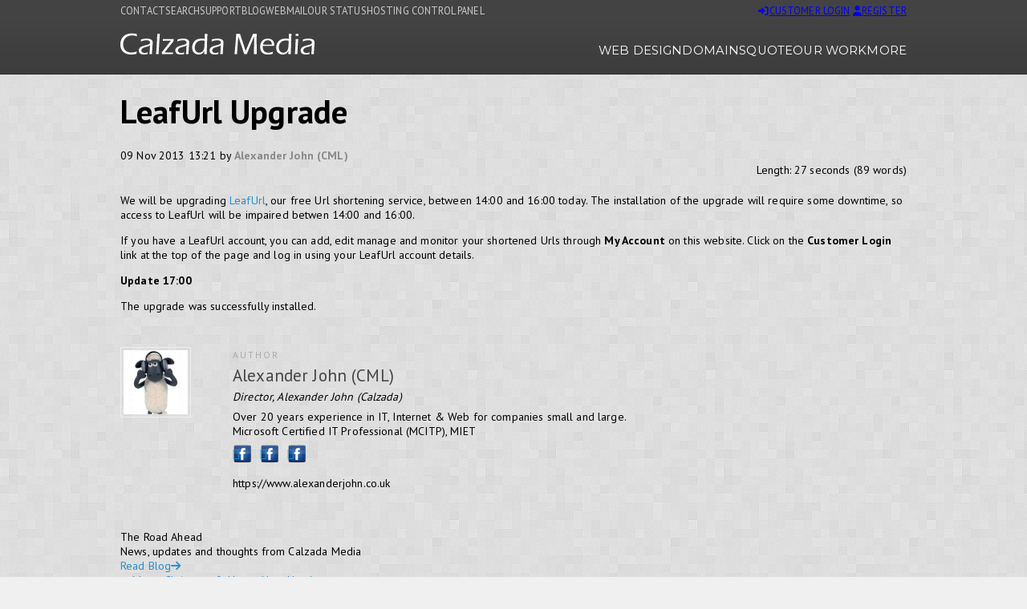

--- FILE ---
content_type: text/html; charset=utf-8
request_url: https://www.calzadamedia.com/blog/2013/11/09/leafurl-upgrade/
body_size: 6044
content:
<!DOCTYPE html>
<html xmlns="http://www.w3.org/1999/xhtml">
<head>
<title>LeafUrl Upgrade - Calzada Media</title><link href="/app/2.7.4405/components/CalzadaMedia.Common.WebApp/calzadamedia.common.webapp.css" rel="stylesheet" type="text/css"/>
<script defer src="/app/2.7.4405/components/CalzadaMedia.Common.WebApp/calzadamedia.common.webapp.js" type="text/javascript"></script>
<link rel="stylesheet" href="/App/Frontend/Theme/common.css" type="text/css" />
<link rel="application/atom+xml" href="/atom.xml" title="Calzada Media Sitemap Atom Feed" />
<link rel="application/rss+xml" href="/rss.xml" title="Calzada Media Sitemap RSS Feed" />
<link id="FrontendStylesheet" href="/user/static/MediaLibrary/css/stylesheet.css" rel="stylesheet" type="text/css" />    
   
<link id="favicon" runat="server" rel="icon" href="/user/static/MediaLibrary/images/design/favicon.ico" type="image/x-icon" />  

<script defer>
   WebFontConfig = {
       google: { families: ['PT+Sans:400,700', 'Montserrat'] }
   };

   (function(d) {
      var wf = d.createElement('script'), s = d.scripts[0];
      wf.src = 'https://ajax.googleapis.com/ajax/libs/webfont/1.6.26/webfont.js';
      wf.async = true;
      s.parentNode.insertBefore(wf, s);
   })(document);
</script>

<link href="https://code.jquery.com/ui/1.14.0/themes/base/jquery-ui.css" rel="stylesheet" type="text/css" />

<script defer src="https://analytics.calzadamedia.net/script.js" data-website-id="0a51609b-7ea5-4474-8432-ac224d2e3e7d"></script>
<meta http-equiv="Content-Type" content="text/html;charset=utf-8" />
<meta name="viewport" content="width=device-width, initial-scale=1" />
<link rel="canonical" href="https://www.calzadamedia.com/blog/2013/11/09/leafurl-upgrade/" />
<script src="https://code.jquery.com/jquery-3.7.1.min.js" integrity="sha256-/JqT3SQfawRcv/BIHPThkBvs0OEvtFFmqPF/lYI/Cxo=" crossorigin="anonymous"></script>
<script src="https://code.jquery.com/ui/1.14.0/jquery-ui.min.js" integrity="sha256-Fb0zP4jE3JHqu+IBB9YktLcSjI1Zc6J2b6gTjB0LpoM=" crossorigin="anonymous"></script>
<link href="/App/Components/fontawesome6/css/fontawesome.min.css" rel="stylesheet" type="text/css" />
<link href="/App/Components/fontawesome6/css/solid.min.css" rel="stylesheet" type="text/css" />
<link href="/extensions/blogs/2.7.4405/frontend/theme/blogs.css" rel="stylesheet" type="text/css"/>
<script type="application/ld+json">{"@context":"https://schema.org","@type":"BlogPosting"}</script>
<link href="/extensions/blogs/2.7.4405/frontend/theme/blogs.css" rel="stylesheet" type="text/css"/>
<link href="/extensions/blogs/2.7.4405/frontend/theme/blogs.css" rel="stylesheet" type="text/css"/>
<link href="/extensions/blogs/2.7.4405/frontend/theme/blogs.css" rel="stylesheet" type="text/css"/>
<script defer src="https://kit.fontawesome.com/b4abb2aa15.js" crossorigin="anonymous"></script>
</head>
<body class="body"><form action="/blog/2013/11/09/leafurl-upgrade/" enctype="multipart/form-data" id="masterForm" method="post">
<div id="stdPage"><div id="stdPageFooter"><div class="pagemasthead_container">
    <div class="pagemasthead">
        <div class="pagemasthead_left">
            <div class="pagemasthead_nav">
                <nav><a href="/contact-us/" title="Contact">Contact</a>
<a href="/search/">Search</a>
<a href="/support/" title="Support">Support</a>
<a class="menu-selected" href="/blog/" title="Blog">Blog</a>
<a class="yellowtext" href="https://mail.calzadamedia.net" title="Webmail">Webmail</a>
<a class="greenlighttext" href="https://status.calzadamedia.net" title="Our Status">Our Status</a>
<a class="blueverysofttext" href="https://cp.calzadamedia.net">Hosting Control Panel</a></nav>
            </div>
        </div>
        <div class="pagemasthead_right">
            
                <a class="czwb_btn czwb_btn-small czwb_btn-emph czwb_btn-orange" href="/login/" IconCode="fa-sign-in-alt" title="Login to access customer services"><span class="czwb_btn_icon czwb_btn_icon-left"><span class="czwb_btn_icon_icon"><i class="fa-solid fa-sign-in-alt" style=""></i></span><span class="czwb_btn_icon_content">Customer Login</span></span></a>
                <a class="czwb_btn czwb_btn-small czwb_btn-emph czwb_btn-green" href="/apply/" IconCode="fa-user" title="Register for a Calzada Media customer account"><span class="czwb_btn_icon czwb_btn_icon-left"><span class="czwb_btn_icon_icon"><i class="fa-solid fa-user" style=""></i></span><span class="czwb_btn_icon_content">Register</span></span></a>                
            
            
        </div>
    </div>
</div><div class="pagebanner_container">
    <div class="pagebanner">
        <div class="pagebanner_logo">
            <a href="/" title="Calzada Media"><img src="/user/static/MediaLibrary/images/design/v4_pagebanner_logo.png" width="242" height="27" alt="Calzada Media" /></a>
        </div>
        <div class="pagebanner_nav">
            <nav><a href="/products/533/web-design-packages/" title="Web Design">Web Design</a>
<a href="/domains/" title="Domains">Domains</a>
<a href="/get-a-quote/" title="Quote">Quote</a>
<a href="/our-work/" title="Our Work">Our Work</a>
<a href="/products-services/" title="More">More</a></nav>
        </div>
    </div>

    <div class="pagebanner_mobilenav_container">
        <span>Menu</span>
        <span><img  alt="Menu" src="/user/static/MediaLibrary/Images/Design/icons/icon-mobilemenu.png" /></span>
        <div class="pagebanner_mobilenav">
            <nav><a href="/products/533/web-design-packages/" title="Web Design">Web Design</a>
<a href="/domains/" title="Domains">Domains</a>
<a href="/get-a-quote/" title="Quote">Quote</a>
<a href="/our-work/" title="Our Work">Our Work</a>
<a href="/products-services/" title="More">More</a></nav>
        </div>
    </div>

</div></div><div id="stdPageBody"><div><div class="pagecontent_container">
    <div class="pagecontent"><div class="czwb_gridcontainer"><div class="czwb_gridcolumn czwb_gridcolumn-colspan3"><div class="czwb_card czwb_card-1block czwb_card-standard czwb_ctrltheme czwb_ctrltheme-whitecard"><div class="czwb_card_block"><div class="contentitem contentitem-blogpost">
<div class="contentitem_block contentitem_header contentitem_block-flexhoriz">
<div class="contentitem_subblock"><h1 class="contentitem_title">LeafUrl Upgrade</h1></div></div>
<div class="contentitem_block"><div class="czwb_multicolumnlayout" id="97b6a2f1"><div class="czwb_flexchild_width_auto czwb_multicolumnlayout_column"><span id="d1ef0699">09 Nov 2013 13:21 by <span class="hl_authorname">Alexander John (CML)</span></span></div>
<div class="czwb_flexchild_width_auto czwb_multicolumnlayout_column" style="text-align:right;text-align:right;"><span id="cc0b4807">Length: 27 seconds (89 words)</span></div></div></div>
<div class="contentitem_block"><p>We will be upgrading <a href="/knowledgebase/leafurl/" title="LeafUrl">LeafUrl</a>, our free Url shortening service, between 14:00 and 16:00 today.  The installation of the upgrade will require some downtime, so access to LeafUrl will be impaired betwen 14:00 and 16:00.</p>

<p>If you have a LeafUrl account, you can add, edit manage and monitor your shortened Urls through <strong>My Account</strong> on this website.  Click on the <strong>Customer Login</strong> link at the top of the page and log in using your LeafUrl account details.</p>

<p><strong>Update 17:00</strong></p>

<p>The upgrade was successfully installed.</p></div>
<div class="contentitem_block contentitem_author"><div class="content-author"><div class="value_wrapper"><div class="value_data"><small class="content-author-note">Author</small>
<h2 class="content-author-name">Alexander John (CML)</h2>
<div class="content-author-position">Director, Alexander John (Calzada)</div><div class="content-author-biography">Over 20 years experience in IT, Internet & Web for companies small and large.<br/>Microsoft Certified IT Professional (MCITP), MIET</div><ul class="content-author-social"><li><a href="https://www.facebook.com/alexander.john.94695" loadanim="false" target="_blank" title="Alexander John (CML) on facebook"><span class="_icon _icon-left"><span class="_icon_icon"><i class="fa-solid fa-facebook" style=""></i></span></span></a></li><li><a href="https://www.linkedin.com/profile/view?id=185524469" loadanim="false" target="_blank" title="Alexander John (CML) on LinkedIn"><span class="_icon _icon-left"><span class="_icon_icon"><i class="fa-solid fa-linkedin" style=""></i></span></span></a></li><li><a href="https://twitter.com/alexanderjjohn" loadanim="false" target="_blank" title="Alexander John (CML) on Twitter"><span class="_icon _icon-left"><span class="_icon_icon"><i class="fa-solid fa-twitter" style=""></i></span></span></a></li></ul><div class="content-author-url">https://www.alexanderjohn.co.uk</div></div></div>
<div class="content-author-avatar"><img src="https://www.gravatar.com/avatar/e4b15220b3573702d8f975bb93df1288?s=80" width="80px" height="80px" alt="Gravatar" /></div>
<div class="content-author_reset"></div>
</div>
</div>
</div></div></div></div><div class="czwb_gridcolumn czwb_gridcolumn-1colrightsidebar"><div class="czwb_card czwb_card-standard czwb_ctrltheme czwb_ctrltheme-default"><div class="czwb_card_title"><div class="czwb_card_title_caption">The Road Ahead</div></div>
<div class="czwb_card_block"><span id="ebac59fb">News, updates and thoughts from Calzada Media</span></div>
<div class="czwb_card_buttons"><a class="czwb_btn czwb_btn-primary" href="/blog/" title="Next"><span class="czwb_btn_icon czwb_btn_icon-right"><span class="czwb_btn_icon_content">Read Blog</span><span class="czwb_btn_icon_icon"><i class="fa-solid fa-arrow-right" style=""></i></span></span></a></div></div><div class="czwb_card blog_sidebarlist czwb_card-1block czwb_card-standard czwb_ctrltheme czwb_ctrltheme-whitecard"><div class="czwb_card_block"><ul>
<li><span class="itmheadline"><a href="/blog/2025/12/25/merry-christmas-happy-new-year/" title="Merry Christmas &amp; Happy New Year!">Merry Christmas &amp; Happy New Year!</a></span><span class="itmancillary">25 Dec 2025 23:07 by Alexander John (CML)</span></li><li><span class="itmheadline"><a href="/blog/2025/10/07/updates-to-legal-documents-policies-and-free-software-licence/" title="Updates to Legal Documents, Policies and Free Software Licence">Updates to Legal Documents, Policies and Free Software Licence</a></span><span class="itmancillary">07 Oct 2025 14:06 by Alexander John (CML)</span></li><li><span class="itmheadline"><a href="/blog/2025/05/15/server-maintenance-15th-may-2025/" title="Server Maintenance 15th May 2025">Server Maintenance 15th May 2025</a></span><span class="itmancillary">15 May 2025 18:26 by Alexander John (CML)</span></li><li><span class="itmheadline"><a href="/blog/2025/05/15/automatic-log-archiving/" title="Automatic Log Archiving">Automatic Log Archiving</a></span><span class="itmancillary">15 May 2025 15:31 by Alexander John (CML)</span></li><li><span class="itmheadline"><a href="/blog/2025/05/13/infrastructure-maintenance-13th-may-2025/" title="Infrastructure Maintenance 13th May 2025">Infrastructure Maintenance 13th May 2025</a></span><span class="itmancillary">13 May 2025 15:05 by Alexander John (CML)</span></li><li><span class="itmheadline"><a href="/blog/2025/05/06/roundcube-webmail-adminer-database-management-updated/" title="Roundcube Webmail &amp; Adminer Database Management updated">Roundcube Webmail &amp; Adminer Database Management updated</a></span><span class="itmancillary">07 May 2025 10:12 by Alexander John (CML)</span></li><li><span class="itmheadline"><a href="/blog/2025/05/06/some-clarity-on-database-remote-access/" title="Some clarity on database remote access">Some clarity on database remote access</a></span><span class="itmancillary">06 May 2025 16:07 by Alexander John (CML)</span></li><li><span class="itmheadline"><a href="/blog/2024/12/31/happy-new-year/" title="Happy New Year!">Happy New Year!</a></span><span class="itmancillary">31 Dec 2024 17:02 by Alexander John (CML)</span></li><li><span class="itmheadline"><a href="/blog/2024/12/30/christmas-2024-and-new-year-opening-hours/" title="Christmas 2024 and New Year Opening Hours">Christmas 2024 and New Year Opening Hours</a></span><span class="itmancillary">23 Dec 2024 14:51 by Alexander John (CML)</span></li><li><span class="itmheadline"><a href="/blog/2024/10/08/php-8-3-and-imagemagick-3-7-now-available/" title="PHP 8.3 and ImageMagick 3.7 Now Available">PHP 8.3 and ImageMagick 3.7 Now Available</a></span><span class="itmancillary">08 Oct 2024 16:25 by Alexander John (CML)</span></li></ul></div></div><div class="czwb_card blog_sidebarlist czwb_card-1block czwb_card-standard czwb_ctrltheme czwb_ctrltheme-whitecard"><div class="czwb_card_block"><ul><li><a href="/blog/?category=announcements">Announcements</a></li><li><a href="/blog/?category=company">Company</a></li><li class="margin-left:10px"><a href="/blog/?category=data-privacy-protection">Data Privacy & Protection</a></li><li class="margin-left:10px"><a href="/blog/?category=legal">Legal</a></li><li><a href="/blog/?category=customers">Customers</a></li><li><a href="/blog/?category=documentation">Documentation</a></li><li><a href="/blog/?category=help-support">Help & Support</a></li><li><a href="/blog/?category=maintenance">Maintenance</a></li><li><a href="/blog/?category=news">News</a></li><li><a href="/blog/?category=products-services">Products & Services</a></li><li class="margin-left:10px"><a href="/blog/?category=camino-cms">Camino CMS</a></li><li class="margin-left:10px"><a href="/blog/?category=domains">Domains</a></li><li class="margin-left:10px"><a href="/blog/?category=email">Email</a></li><li class="margin-left:10px"><a href="/blog/?category=hosted-microsoft-exchange">Hosted Microsoft Exchange</a></li><li class="margin-left:10px"><a href="/blog/?category=leafurl">LeafUrl</a></li><li class="margin-left:10px"><a href="/blog/?category=taxioffice">TaxiOffice</a></li><li class="margin-left:10px"><a href="/blog/?category=web-design">Web Design</a></li><li class="margin-left:10px"><a href="/blog/?category=web-hosting">Web Hosting</a></li><li class="margin-left:10px"><a href="/blog/?category=webfilemanager">WebFileManager</a></li><li><a href="/blog/?category=security">Security</a></li></ul></div></div><div class="czwb_card czwb_card-1block czwb_card-standard czwb_ctrltheme czwb_ctrltheme-transparent"><div class="czwb_card_block"><span id="d9d4f557"><a class="twitter-timeline"  href="https://twitter.com/calzadamedia"  data-widget-id="343037189111820288">Tweets by @calzadamedia</a> <script type="text/javascript">!function (d, s, id) { var js, fjs = d.getElementsByTagName(s)[0], p = /^http:/.test(d.location) ? 'http' : 'https'; if (!d.getElementById(id)) { js = d.createElement(s); js.id = id; js.src = p + "://platform.twitter.com/widgets.js"; fjs.parentNode.insertBefore(js, fjs); } }(document, "script", "twitter-wjs");</script></span></div></div></div></div></div></div></div></div><div id="stdPageFooter"><!-- Footer -->
<div class="pagefooter_spacer"></div>
 <div class="pagefooter_container">

     <!-- Footer Menus & Content -->
     <div class="pagefooter">

         <div class="czwb_gridcontainer">
             <div class="czwb_gridcolumn">
                 <h5>Our Products</h5>
                 <div class="ftr_nav">
					<nav><a href="/domains/" title="Domains">Domains</a>
<a href="/products/800/web-hosting/" title="Web Hosting">Web Hosting</a>
<a href="/products-services/camino-cms/" title="Camino CMS">Camino CMS</a>
<a href="/taxioffice/" title="TaxiOffice">TaxiOffice</a></nav>
				 </div>
             </div>
             <div class="czwb_gridcolumn">
                 <h5>Our Services</h5>
				<div class="ftr_nav">
					<nav><a href="/products-services/e-commerce/" title="E-Commerce">E-Commerce</a>
<a href="/products-services/payment-integration/" title="Payment Integration">Payment Integration</a>
<a href="/products-services/search-engine-optimisation-seo/" title="Search Engine Optimisation (SEO)">Search Engine Optimisation (SEO)</a>
<a href="/products/533/web-design-packages/" title="Website Design">Website Design</a>
<a href="/products-services/website-management/" title="Website Management">Website Management</a></nav>
				 </div>
             </div>
             <div class="czwb_gridcolumn">
                 <h5>Contact Us</h5>
                 <div>
                     <b>E-mail: </b><a href="https://www.facebook.com/CalzadaMedia" title="Facebook">Facebook</a> | <a href="https://twitter.com/calzadamedia" title="Twitter">Twitter</a><br />
                     <b>Social: </b><a href="https://www.facebook.com/CalzadaMedia" title="Facebook">Facebook</a> | <a href="https://twitter.com/calzadamedia" title="Twitter">Twitter</a><br />
                     <br />
                     <h6>Help & Support</h6>
					 <a href="/support/" title="Support Centre">Support Centre</a> | <a href="/support/helpdesk/" title="Support Helpdesk">Support Helpdesk</a>
                     <br /><br />
                     <div><asp:Literal ID="ltlPublisherAddress" runat="server" /></div>
                 </div>
             </div>                
             <div class="czwb_gridcolumn">
                 <h5>About Us</h5>
                 <div class="ftr_nav">
					<nav><a href="/about-us/" title="Our Company">Our Company</a>
<a href="/about-us/our-staff/" title="Our Staff">Our Staff</a>
<a href="/legal/" title="Legal &amp; Privacy">Legal &amp; Privacy</a></nav>
				 </div>
                 <p><a href="javascript:;" title="Report a problem with this website" onclick="czwbShowDialog('dlgRap');">Report a problem with this page.</a></p>
                 <p>
                     <a href="http://validator.w3.org/check?uri=www.calzadamedia.com" target="_blank" title="W3C Validation"><asp:Image ID="imgFooterW3C" ImageUrl="/user/static/MediaLibrary/Images/Logos/valid-xhtml10.png" Height="31" Width="88" AlternateText="Valid XHTML 1.0 Transitional" runat="server" /></a>
                 </p>
             </div>
         </div>

     </div>

     <!-- Footer Base -->
     <div class="pagefooter pagefooter-base">
 
     </div>

 </div>


 <!-- Bedrock -->
 <div class="pagebedrock_container">

     <div class="pagebedrock">
		Copyright &copy; 2011 - 2026 Calzada Media Limited.  All Rights Reserved
     </div>

 </div></div></div><script defer type="text/javascript">window.addEventListener('DOMContentLoaded', function () {czwbUI.writeClientMessages("skeletonForm");});</script></form>
</body>
</html>


--- FILE ---
content_type: text/css
request_url: https://www.calzadamedia.com/extensions/blogs/2.7.4405/frontend/theme/blogs.css
body_size: 552
content:
/* Blogs Specific CSS */

.pagecontent_container-blog { }
    .pagecontent_container-blog h1 { font-size: 3em; text-transform: none; margin: 0; }
    .pagecontent_container-blog .blog_strapline { color: #9d7824; text-shadow: none; font-family: 'PT Sans','verdana',sans-serif; font-style: oblique; text-transform: none; }
    .pagecontent_container-blog > .pagecontent * .czwb_card * h2 { border: none; margin-bottom: 10px; margin-top: 20px; }
    .pagecontent_container-blog > .pagecontent * .czwb_basepaging { border: none !Important; background: transparent !important; }

.contentitem-blogpost { }
    .contentitem-blogpost .contentitem_header { width: 100%; }
    .contentitem-blogpost .contentitem_title { margin: 0; font-size: 2.9em; }
    .contentitem-blogpost .contentitem_attribs { border-bottom: 2px solid #ddd; padding-bottom: 10px; }

.blog_sidebarlist ul { margin: 0; padding: 0; }
    .blog_sidebarlist li { background: url(images/rightarrow.png) 0px 7px no-repeat; list-style: none; padding-left: 15px; margin-bottom: 1em; }
        .blog_sidebarlist li:last-child { margin: 0; }
        .blog_sidebarlist li .itmheadline { display: block; }
        .blog_sidebarlist li .itmancillary { display: block; color: #888; font-size: 0.8em; }

.blog_tagcloud ul { display: block; margin: 0; padding: 0; }
    .blog_tagcloud li { display: inline-block; padding-right: 10px; margin: 0; list-style: none; }
.blog_tagcloud li:nth-last-child(1){padding-right:0;}
